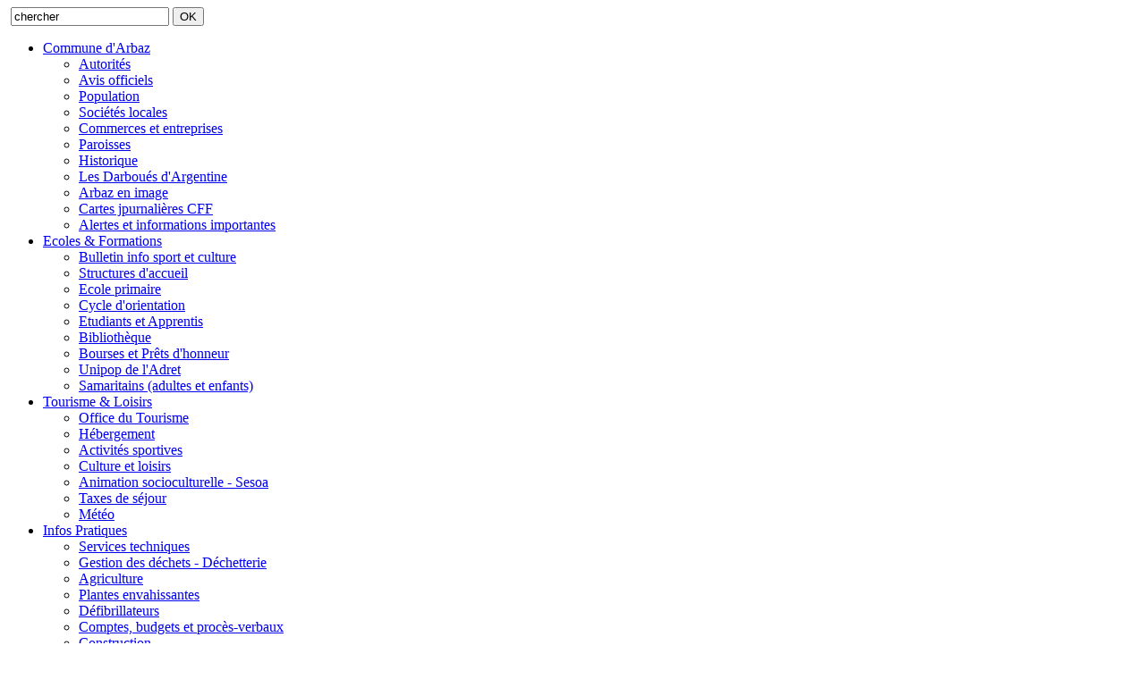

--- FILE ---
content_type: text/html; charset=UTF-8
request_url: https://www.arbaz.ch/commune/eaux.html
body_size: 7927
content:
<!DOCTYPE html PUBLIC "-//W3C//DTD XHTML 1.0 Strict//EN" "http://www.w3.org/TR/xhtml1/DTD/xhtml1-strict.dtd">
<html xmlns="http://www.w3.org/1999/xhtml" xml:lang="fr" >
	<head>
	   	<title>Eaux :: Commune d'Arbaz :: Valais :: Suisse</title>
	   	<meta name="description" content="Responsable : Bonvin Jean-Michel -
079 628.60.79"/>
	   	<meta name="keywords" content="Commune d'Arbaz, District de Sion, Valais, Suisse"/>
	   	<meta http-equiv="Content-type" content="text/html; charset=utf-8"/>
			<meta name="google-site-verification" content="Rx14q-WNvd4N2kZrnX49UGPq1usD13_lOMQyXhlpb9s" />
			<META name="y_key" content="3dd342ee524ec1dd" />
			<meta name="msvalidate.01" content="8F9F977B766D77B34385DE142B9CCD01" />
			<meta name="viewport" content="width=device-width, initial-scale=1" />

<link rel="stylesheet" type="text/css" href="/template/adminzone.css"/>
<link rel="stylesheet" type="text/css" href="/style/T1.css"/>
<link rel="stylesheet" type="text/css" href="/js/jquery/fancybox/fancybox.css"/>
<script src="/js/jquery/jquery-1.6.4.min.js" type="text/javascript"></script>
<script src="/js/jquery/dnd.js" type="text/javascript"></script>
<script src="/plugin/searchapi/js/searchapi.js" type="text/javascript"></script>
<script src="/plugin/menu/js/menu.js" type="text/javascript"></script>
<script src="/js/divpopup.js" type="text/javascript"></script>
<script src="/js/functions.js" type="text/javascript"></script>
<script src="/js/mandatory.js" type="text/javascript"></script>
<script src="/js/adminzone.js" type="text/javascript"></script>
<script src="/plugin/design/js/jquery.nivo.slider.pack.js" type="text/javascript"></script>
<script src="/js/jquery/fancybox/jquery.fancybox-1.3.4.pack.js" type="text/javascript"></script>
<script src="/js/jquery/openbox.js" type="text/javascript"></script>


<script>

</script>



<script>
function toRun()
{
	$("#menutopContainer").css("position","fixed");
	openboxInit();
$('input#searchquery-api').one('click', function(){ this.value=''; });
$('#cse-search-box-api').submit(function(event){ if($('#searchquery-api', this).val().trim()==''){ event.preventDefault();event.stopPropagation(); } });
animeMenu2NiveauxTop('menu2niveauxMain',2,'menuClickMain','clic',1);
animeMenu('menuMain','0',1);
$('input#searchquery-api').one('click', function(){ this.value=''; });
$('#cse-search-box-api').submit(function(event){ if($('#searchquery-api', this).val().trim()==''){ event.preventDefault();event.stopPropagation(); } });
animeMenuClic('menuClickMain',true);
id = $('#menuClickMain li.menu0.menuselected').attr('id'); $('#menu2niveauxMain #'+id+' > a').addClass('menuselected')
if($('#menuClickMain a.menu1.menuselected').length > 0) {id_sub = $('#menuClickMain a.menu1.menuselected').parent().get(0).id; $('#menu2niveauxMain #'+id_sub+' a').addClass('menuselected')}

	
	// Cacher derniere separation du menu du footer
	$('#menuMain a.menu0').last().css('border-right', '0');
	
	// Highlight des sous menu click
	$('#menuClickMain li.menu1').next('.contentClic').addClass('submenu');
	$('#menuClickMain li.menu2.menuselected').parent().parent().prev().addClass('noselect');
	
	// valign des images
	$('.accrocheImg img').addClass('valign');
	
	// Correction des titres quand pas d'image d'accroche
	if(!$('#mainTitleWrapper .accrocheImg').is(":visible"))
		$('#mainTitleWrapper #mainTitle').css('position', 'relative').css('bottom', '0');
	
	
	valignAll();
	charEffect();
	responsiveTable();
}
addLoadListener(toRun) ;

$(window).bind("scroll resize", function(){
	if($(this).width()<$("#menutopContainer .w1000").outerWidth())
		$("#menutopContainer .w1000").css('margin-left',((-1)*$(this).scrollLeft()));
	else
		$("#menutopContainer .w1000").css('margin-left','auto');
});
</script>
<!-- Global site tag (gtag.js) - Google Analytics -->
<script async src="https://www.googletagmanager.com/gtag/js?id=G-D0C6T2L5NT"></script>
<script>
  window.dataLayer = window.dataLayer || [];
  function gtag(){ dataLayer.push(arguments); }
  gtag('js', new Date());

  gtag('config', 'G-D0C6T2L5NT');
  gtag('config', 'UA-20589314-1');
</script>
</head>
<body class="T1">	
<div id="mainPanel">
	<div id="leftPanel">
		<div class="search">
				<div id="searchCtnAPI">
	<form id="cse-search-box-api" action="/commune/eaux.html">
		<img class="loupe" src="/template/image/loupe.png" alt="">
		<input type="hidden" name="plug-searchapi-gosearch-go"/>
		<input type="text" id="searchquery-api" name="q" value="chercher"/>
		<input type="submit" name="dosearch" value="OK"/>
		<div class="divwrapper"></div>
	</form>
	<div class="divwrapper"></div>
</div>
		</div>
		<div class="menuHolder"><div id="menu2niveauxMain"><ul id="ulmid_0" class="menu0">
	<li id="mid_149" class="menu0 " >
		
		<a href="/commune/commune-arbaz-751.html" target="_self" class="menu0 " style="">Commune d'Arbaz</a>
		<ul id="ulmid_149" class="menu1">
	<li id="mid_151" class="menu1 divwrapper" >
		
		<a href="/commune/autorites.html" target="_self" class="menu1 " style="">Autorités</a>
		
		
	</li>
	<li id="mid_154" class="menu1 divwrapper" >
		
		<a href="/commune/avis-officiels.html" target="_self" class="menu1 " style="">Avis officiels</a>
		
		
	</li>
	<li id="mid_158" class="menu1 divwrapper" >
		
		<a href="/commune/population-761.html" target="_self" class="menu1 " style="">Population</a>
		
		
	</li>
	<li id="mid_152" class="menu1 divwrapper" >
		
		<a href="/commune/societes-locales.html" target="_self" class="menu1 " style="">Sociétés locales</a>
		
		
	</li>
	<li id="mid_153" class="menu1 divwrapper" >
		
		<a href="/commune/commerces-entreprises.html" target="_self" class="menu1 " style="">Commerces et entreprises</a>
		
		
	</li>
	<li id="mid_157" class="menu1 divwrapper" >
		
		<a href="/commune/paroisses.html" target="_self" class="menu1 " style="">Paroisses</a>
		
		
	</li>
	<li id="mid_159" class="menu1 divwrapper" >
		
		<a href="/commune/historique.html" target="_self" class="menu1 " style="">Historique</a>
		
		
	</li>
	<li id="mid_252" class="menu1 divwrapper" >
		
		<a href="/commune/ceux-sont-partis.html" target="_self" class="menu1 " style="">Les Darboués d'Argentine</a>
		
		
	</li>
	<li id="mid_160" class="menu1 divwrapper" >
		
		<a href="/commune/arbaz-images.html" target="_self" class="menu1 " style="">Arbaz en image</a>
		
		
	</li>
	<li id="mid_253" class="menu1 divwrapper" >
		
		<a href="/commune/cartes-journalieres.html" target="_self" class="menu1 " style="">Cartes jpurnalières CFF</a>
		
		
	</li>
	<li id="mid_242" class="menu1 divwrapper" >
		
		<a href="/commune/informations-importantes.html" target="_self" class="menu1 " style="">Alertes et informations importantes</a>
		
		
	</li>
</ul>




		
	</li>
	<li id="mid_162" class="menu0 " >
		
		<a href="/commune/ecoles-formations.html" target="_self" class="menu0 " style="">Ecoles & Formations</a>
		<ul id="ulmid_162" class="menu1">
	<li id="mid_250" class="menu1 divwrapper" >
		
		<a href="https://www.arbaz.ch/commune/bulletin-info-sport-culture-ecoles-ayent-arbaz.html" target="_self" class="menu1 " style="">Bulletin info sport et culture</a>
		
		
	</li>
	<li id="mid_163" class="menu1 divwrapper" >
		
		<a href="/commune/structures-accueil.html" target="_self" class="menu1 " style="">Structures d'accueil</a>
		
		
	</li>
	<li id="mid_164" class="menu1 divwrapper" >
		
		<a href="http://www.ecole-intercommunale-ayent-arbaz.ch/" target="_blank" class="menu1 " style="">Ecole primaire</a>
		
		
	</li>
	<li id="mid_234" class="menu1 divwrapper" >
		
		<a href="/commune/cycle-orientation-1340.html" target="_self" class="menu1 " style="">Cycle d'orientation</a>
		
		
	</li>
	<li id="mid_210" class="menu1 divwrapper" >
		
		<a href="/commune/etudiants-apprentis.html" target="_self" class="menu1 " style="">Etudiants et Apprentis</a>
		
		
	</li>
	<li id="mid_166" class="menu1 divwrapper" >
		
		<a href="/commune/bibliotheque.html" target="_self" class="menu1 " style="">Bibliothèque</a>
		
		
	</li>
	<li id="mid_225" class="menu1 divwrapper" >
		
		<a href="/commune/bourses-prets-honneur.html" target="_self" class="menu1 " style="">Bourses et Prêts d'honneur</a>
		
		
	</li>
	<li id="mid_168" class="menu1 divwrapper" >
		
		<a href="/commune/unipop-adret.html" target="_self" class="menu1 " style="">Unipop de l'Adret</a>
		
		
	</li>
	<li id="mid_231" class="menu1 divwrapper" >
		
		<a href="/commune/samaritains.html" target="_self" class="menu1 " style="">Samaritains (adultes et enfants)</a>
		
		
	</li>
</ul>




		
	</li>
	<li id="mid_169" class="menu0 " >
		
		<a href="/commune/tourisme-loisirs.html" target="_self" class="menu0 " style="">Tourisme & Loisirs</a>
		<ul id="ulmid_169" class="menu1">
	<li id="mid_236" class="menu1 divwrapper" >
		
		<a href="/commune/office-tourisme.html" target="_self" class="menu1 " style="">Office du Tourisme</a>
		
		
	</li>
	<li id="mid_173" class="menu1 divwrapper" >
		
		<a href="/commune/hebergement.html" target="_self" class="menu1 " style="">Hébergement</a>
		
		
	</li>
	<li id="mid_174" class="menu1 divwrapper" >
		
		<a href="/commune/activites-sportives.html" target="_self" class="menu1 " style="">Activités sportives</a>
		
		
	</li>
	<li id="mid_175" class="menu1 divwrapper" >
		
		<a href="/commune/culture.html" target="_self" class="menu1 " style="">Culture et loisirs</a>
		
		
	</li>
	<li id="mid_251" class="menu1 divwrapper" >
		
		<a href="/commune/animation-socioculturelle-sesoa-2026.html" target="_self" class="menu1 " style="">Animation socioculturelle - Sesoa</a>
		
		
	</li>
	<li id="mid_179" class="menu1 divwrapper" >
		
		<a href="/commune/taxes-sejour.html" target="_self" class="menu1 " style="">Taxes de séjour</a>
		
		
	</li>
	<li id="mid_180" class="menu1 divwrapper" >
		
		<a href="/commune/meteo.html" target="_self" class="menu1 " style="">Météo</a>
		
		
	</li>
</ul>




		
	</li>
	<li id="mid_170" class="menu0 " >
		
		<a href="/commune/infos-pratiques.html" target="_self" class="menu0 menuselected" style="">Infos Pratiques</a>
		<ul id="ulmid_170" class="menu1">
	<li id="mid_184" class="menu1 divwrapper" >
		
		<a href="/commune/services-techniques.html" target="_self" class="menu1 " style="">Services techniques</a>
		
		
	</li>
	<li id="mid_235" class="menu1 divwrapper" >
		
		<a href="https://www.arbaz.ch/commune/dechets-dechetterie.html" target="_blank" class="menu1 " style="">Gestion des déchets - Déchetterie</a>
		
		
	</li>
	<li id="mid_245" class="menu1 divwrapper" >
		
		<a href="/commune/agriculture.html" target="_self" class="menu1 " style="">Agriculture</a>
		
		
	</li>
	<li id="mid_244" class="menu1 divwrapper" >
		
		<a href="/commune/plantes-envahissantes-toxiques.html" target="_self" class="menu1 " style="">Plantes envahissantes</a>
		
		
	</li>
	<li id="mid_243" class="menu1 divwrapper" >
		
		<a href="/commune/emplacement-defibrillateurs.html" target="_self" class="menu1 " style="">Défibrillateurs</a>
		
		
	</li>
	<li id="mid_232" class="menu1 divwrapper" >
		
		<a href="/commune/comptes-budgets-proces-verbaux.html" target="_self" class="menu1 " style="">Comptes, budgets et procès-verbaux</a>
		
		
	</li>
	<li id="mid_185" class="menu1 divwrapper" >
		
		<a href="/commune/construction.html" target="_self" class="menu1 " style="">Construction</a>
		
		
	</li>
	<li id="mid_186" class="menu1 divwrapper" >
		
		<a href="/commune/securite.html" target="_self" class="menu1 " style="">Securité</a>
		
		
	</li>
	<li id="mid_187" class="menu1 divwrapper" >
		
		<a href="/commune/fiscalite-taxes.html" target="_self" class="menu1 " style="">Fiscalité / Taxes</a>
		
		
	</li>
	<li id="mid_189" class="menu1 divwrapper" >
		
		<a href="/commune/reglements.html" target="_self" class="menu1 " style="">Règlements</a>
		
		
	</li>
	<li id="mid_188" class="menu1 divwrapper" >
		
		<a href="/commune/service-social.html" target="_self" class="menu1 " style="">Service social</a>
		
		
	</li>
	<li id="mid_241" class="menu1 divwrapper" >
		
		<a href="https://www.arbaz.ch/commune/integration.html" target="_self" class="menu1 " style="">Intégration</a>
		
		
	</li>
	<li id="mid_190" class="menu1 divwrapper" >
		
		<a href="/commune/adresses-utiles-933.html" target="_self" class="menu1 " style="">Adresses utiles</a>
		
		
	</li>
	<li id="mid_209" class="menu1 divwrapper" >
		
		<a href="/commune/energie.html" target="_self" class="menu1 " style="">Energie</a>
		
		
	</li>
	<li id="mid_214" class="menu1 divwrapper" >
		
		<a href="/commune/objets-vendre-louer.html" target="_self" class="menu1 " style="">Objets à vendre et à louer</a>
		
		
	</li>
	<li id="mid_237" class="menu1 divwrapper" >
		
		<a href="/commune/objets-trouves-perdus.html" target="_self" class="menu1 " style="">Objets trouvés</a>
		
		
	</li>
	<li id="mid_228" class="menu1 divwrapper" >
		
		<a href="/commune/transport-mobilite.html" target="_self" class="menu1 " style="">Transport et mobilité</a>
		
		
	</li>
</ul>




		
	</li>
	<li id="mid_248" class="menu0 " >
		
		<a href="/commune/informations-communales.html" target="_self" class="menu0 " style="">Informations communales</a>
		
		
	</li>
	<li id="mid_171" class="menu0 " >
		
		<a href="/commune/guichet-virtuel.html" target="_self" class="menu0 " style="">Guichet virtuel</a>
		<ul id="ulmid_171" class="menu1">
	<li id="mid_193" class="menu1 divwrapper" >
		
		<a href="/commune/controle-habitants.html" target="_self" class="menu1 " style="">Contrôle des habitants</a>
		
		
	</li>
	<li id="mid_194" class="menu1 divwrapper" >
		
		<a href="/commune/chomage-813.html" target="_self" class="menu1 " style="">CHÔMAGE</a>
		
		
	</li>
	<li id="mid_211" class="menu1 divwrapper" >
		
		<a href="/commune/agent.html" target="_self" class="menu1 " style="">Agent AVS</a>
		
		
	</li>
	<li id="mid_196" class="menu1 divwrapper" >
		
		<a href="/commune/votations-elections.html" target="_self" class="menu1 " style="">Votations / Elections</a>
		
		
	</li>
	<li id="mid_195" class="menu1 divwrapper" >
		
		<a href="/commune/reservation-salles-814.html" target="_self" class="menu1 " style="">Réservation de salles</a>
		
		
	</li>
	<li id="mid_197" class="menu1 divwrapper" >
		
		<a href="/commune/proprietaires-chiens.html" target="_self" class="menu1 " style="">Propriétaires de chiens</a>
		
		
	</li>
</ul>




		
	</li>
	<li id="mid_200" class="menu0 " >
		
		<a href="/commune/contact.html" target="_self" class="menu0 " style="">Contact</a>
		<ul id="ulmid_200" class="menu1">
	<li id="mid_201" class="menu1 divwrapper" >
		
		<a href="/commune/situation-acces.html" target="_self" class="menu1 " style="">situation et accès</a>
		
		
	</li>
	<li id="mid_202" class="menu1 divwrapper" >
		
		<a href="/commune/horaires-contact-989.html" target="_self" class="menu1 " style="">horaires et contact</a>
		
		
	</li>
	<li id="mid_203" class="menu1 divwrapper" >
		
		<a href="http://www.arbaz.ch/commune/services-techniques.html" target="_blank" class="menu1 " style="">Service de piquet</a>
		
		
	</li>
</ul>




		
	</li>
</ul>



</div></div>
	</div>
	<div id="mainHolder">
	<div id="top">
		<div id="sliderContainer"><div id="sliderWrapper">
	<div class="sliderItem"><img src="/plugin/design/images/slider/T1/slider4.jpg" alt="" title=""/></div>
	<div class="sliderItem"><img src="/plugin/design/images/slider/T1/slider1.jpg" alt="" title=""/></div>
	<div class="sliderItem"><img src="/plugin/design/images/slider/T1/slider3.jpg" alt="" title=""/></div>
	<div class="sliderItem"><img src="/plugin/design/images/slider/T1/slider2.jpg" alt="" title=""/></div>
</div>

<script type="text/javascript">
jQuery(window).load(function() {
    jQuery('#sliderWrapper').nivoSlider(
    {
    	effect:'fade',
    	animSpeed:100,
    	directionNav: false,
//     	directionNav:,
    	pauseTime:6000,
    	controlNav:false,
//     	controlNav:,
    	captionOpacity:1
    }
    );
});
</script><script type="text/javascript">
$(document).ready(function()
{
	$('#cartoucheInformationsAlerteCtn .close').click(function() {
		$(this).parent().hide('slow');
		$(this).parent().parent().css('padding','0px');
		$.post("/commune/eaux/cartoucheInformations-informationclosed-2162/ajaxmanager-plug-cartoucheInformations-fct-setInformationClosed.html");
	})	
});
</script>
<div id="cartoucheInformationsAlerteCtn">
		<a class="alertElement" href="/commune/assemblees-primaire-bourgeoisiale.html" target="_self" style="">
			<h6>Assemblées primaire et bourgeoisiale</h6>
			<span class="resume">L'assemblée primaire de la municipalité est convoquée le mardi 16 décembre à 19h00 au foyer.
L'assemblée...</span>
			<span class="plus">Plus d'infos</span>
		</a>
	<div class="close"></div>
</div></div>
		<div id="menutopContainer">
			<div class="w1000">
				<a href="/" id="mainLogo"></a>
				<img src="/template/image/ombre_menu_top.png" alt="Arbaz" class="shadow" />
				<div id="lang"></div>
				<div class="menuIcone" id="menuIcone">
					<div class="line"></div>
				</div>
				<div class="menuHolder"></div>				
			</div>
		</div>
	</div>
	<div id="mainWrapper" class="">
		<div id="main" class="w1000">
			<div id="youarehere"><span id="youarehereItem"><span id="youarehereHeader">Accueil</span><span id="youarehereSeparator"> / </span><a href="/commune/infos-pratiques.html" id="youarehereLink">Infos Pratiques</a><span id="youarehereSeparator"> / </span><a href="/commune/services-techniques.html" id="youarehereLink">Services techniques</a><span id="youarehereSeparator"> / </span>Eaux</span></div>
<div class="right">		
		<div lang="Entête de la page" id="page">
	<div id="pageContextMenu" class="zoneMenu"></div>
	<div id="mainTitleWrapper">
		<h1 id="mainTitle">Eaux</h1>
		<div class="accrocheImg" style="display:none;">
			<div class="img" style="background-image: url('');"></div>
		</div>
	</div>
	<!-- <div id="printsendouter"> -->
	<div id="printsendshare">
		<a class="print" href="javascript:var win=window.open('/noindex/commune/eaux.html?media=print&plugin=%2Fprintsend-print-1','print', 'width=500, height=500,scrollbars=1, resizable=1');" title="Imprimer le contenu de cette page"><span class="icon"></span></a>
		<!-- a class="pdf" href="/noindex/commune/eaux.html?media=print&plugin=%2Fprintsend-pdf-1" title="Télécharger cette page en PDF"><span class="icon"></span></a>
		<a class="send" href="javascript:divPopup('/noindex/commune/eaux/ajaxmanager-plug-printsend-fct-sendAFriendView.html');" target="openbox" onclick="void('openbox.ajax')" title="Recommander cette adresse à un ami"><span class="icon"></span></a>
		<a class="facebook addthis_button_facebook" title="facebook"><img src="/template/image/vide.gif" /><span class="icon"></span></a>
		<a class="twitter addthis_button_twitter" title="twitter"><img src="/template/image/vide.gif" /><span class="icon"></span></a> 
		<a class="linkedin addthis_button_linkedin"><img src="/template/image/vide.gif" /><span class="icon"></span></a --> 
		<div class="divwrapper"></div>
	</div>
<!-- </div> -->
	<div class="pageresume" style="">
		<div class="title">Responsable : Bonvin Jean-Michel -<br />
079 628.60.79</div>
	</div>
	<div class="divwrapper"></div>

	

</div>

		
		
		
		
		
		<div lang="Zone HTML" id="pagehtmlcontent" >
<div id="pagehtmlcontentContextMenu"></div>										
<div class="editeurHTML"><p><img width="140" height="194" title="Observatoire des Creusets" align="left" style="margin-right: 10px; margin-bottom: 10px" alt="Observatoire des Creusets" src="/data/images/observatoire-astronomique.jpg" /></p>
<p><strong>Qualité de l’eau potable distribuée en 2023</strong></p>
<p>De
par sa situation à mi-coteau et un approvisionnement entièrement fourni par des
sources d’altitude situées dans la vallée de la Sionne entre 1300 et 1650m,
Arbaz dispose d’une eau potable d’excellente qualité.</p>
<p>81% de
l’eau livrée en 2023 a subi un traitement d’ultrafiltration ainsi qu’une
chloration préventive à la station de Procatrué. Les 19% restants n’ont subi qu’une
chloration préventive.</p>
<p>Durant
l’année 2023, 21 tests bactériologiques et 2 test chimiques réalisés par le
laboratoire cantonal sur la base des échantillons transmis par le service des
eaux ont permis de s’assurer de la qualité irréprochable de la denrée
distribuée. En effet, tous les échantillons pris sur le réseau de distribution
communal présentaient des valeurs conformes aux bases légales en vigueurs.</p>
<p>La
quantité de calcium et de magnésium présente dans l’eau détermine sa dureté.
Celle-ci s’exprime en degrés français (1°F=10mg/l de carbonate de calcium ou
magnésium). La dureté n’altère pas la qualité de l’eau ni son goût mais joue un
rôle dans l’encrassement des appareils électroménagers notamment. Une eau dure
aura ainsi tendance à laisser des dépôts de tartre. Avec une dureté de 13.7°F,
l’eau d’Arbaz est une eau qualifiée de douce.</p>
<p>La
teneur en nitrates de l’eau distribuée est de 1.20 mg/l (seuil légal 40 mg/l).</p>
<p>Présentes en quantité suffisantes, les eaux de la vallée de la
Sionne sont également livrées aux communes de Grimisuat et de Sion.</p>
<p>&nbsp;</p>
<ul>
<li><br />
</li></ul>
<p>&nbsp;</p>
<p>&nbsp;</p>
<p>&nbsp;</p>
<p>&nbsp;</p></div>
</div>
<br>
<div lang="Liste de pages" id="pageList">
	<div class="list">
	<div id="pageListContextMenu" class="zoneMenu"></div>
		

		
	
</div>
</div>
		
		
	</div>
<div class="left">
	<div class="menuwrapper cartouches_shadow"><div id="menuClickMain"><ul id="ulmid_0">
		<li id="mid_149" class="menu0  " style="display:none">
			
			<a href="/commune/commune-arbaz-751.html" target="_self" class="menu0  HeaderClic" >Commune d'Arbaz</a>
		</li>
		 <li class="contentClic"><ul id="ulmid_149">
		<li id="mid_151" class="menu1  divwrapper" style="">
			
			<a href="/commune/autorites.html" target="_self" class="menu1  HeaderClic" >Autorités</a>
		</li>
		 <li class="contentClic"></li>		<li id="mid_154" class="menu1  divwrapper" style="">
			
			<a href="/commune/avis-officiels.html" target="_self" class="menu1  HeaderClic" >Avis officiels</a>
		</li>
		 <li class="contentClic"></li>		<li id="mid_158" class="menu1  divwrapper" style="">
			
			<a href="/commune/population-761.html" target="_self" class="menu1  HeaderClic" >Population</a>
		</li>
		 <li class="contentClic"></li>		<li id="mid_152" class="menu1  divwrapper" style="">
			
			<a href="/commune/societes-locales.html" target="_self" class="menu1  HeaderClic" >Sociétés locales</a>
		</li>
		 <li class="contentClic"></li>		<li id="mid_153" class="menu1  divwrapper" style="">
			
			<a href="/commune/commerces-entreprises.html" target="_self" class="menu1  HeaderClic" >Commerces et entreprises</a>
		</li>
		 <li class="contentClic"></li>		<li id="mid_157" class="menu1  divwrapper" style="">
			
			<a href="/commune/paroisses.html" target="_self" class="menu1  HeaderClic" >Paroisses</a>
		</li>
		 <li class="contentClic"></li>		<li id="mid_159" class="menu1  divwrapper" style="">
			
			<a href="/commune/historique.html" target="_self" class="menu1  HeaderClic" >Historique</a>
		</li>
		 <li class="contentClic"></li>		<li id="mid_252" class="menu1  divwrapper" style="">
			
			<a href="/commune/ceux-sont-partis.html" target="_self" class="menu1  HeaderClic" >Les Darboués d'Argentine</a>
		</li>
		 <li class="contentClic"></li>		<li id="mid_160" class="menu1  divwrapper" style="">
			
			<a href="/commune/arbaz-images.html" target="_self" class="menu1  HeaderClic" >Arbaz en image</a>
		</li>
		 <li class="contentClic"></li>		<li id="mid_253" class="menu1  divwrapper" style="">
			
			<a href="/commune/cartes-journalieres.html" target="_self" class="menu1  HeaderClic" >Cartes jpurnalières CFF</a>
		</li>
		 <li class="contentClic"></li>		<li id="mid_242" class="menu1  divwrapper" style="">
			
			<a href="/commune/informations-importantes.html" target="_self" class="menu1  HeaderClic" >Alertes et informations importantes</a>
		</li>
		 <li class="contentClic"></li></ul></li>		<li id="mid_162" class="menu0  " style="display:none">
			
			<a href="/commune/ecoles-formations.html" target="_self" class="menu0  HeaderClic" >Ecoles & Formations</a>
		</li>
		 <li class="contentClic"><ul id="ulmid_162">
		<li id="mid_250" class="menu1  divwrapper" style="">
			
			<a href="https://www.arbaz.ch/commune/bulletin-info-sport-culture-ecoles-ayent-arbaz.html" target="_self" class="menu1  HeaderClic" >Bulletin info sport et culture</a>
		</li>
		 <li class="contentClic"></li>		<li id="mid_163" class="menu1  divwrapper" style="">
			
			<a href="/commune/structures-accueil.html" target="_self" class="menu1  HeaderClic" >Structures d'accueil</a>
		</li>
		 <li class="contentClic"></li>		<li id="mid_164" class="menu1  divwrapper" style="">
			
			<a href="http://www.ecole-intercommunale-ayent-arbaz.ch/" target="_blank" class="menu1  HeaderClic" >Ecole primaire</a>
		</li>
		 <li class="contentClic"></li>		<li id="mid_234" class="menu1  divwrapper" style="">
			
			<a href="/commune/cycle-orientation-1340.html" target="_self" class="menu1  HeaderClic" >Cycle d'orientation</a>
		</li>
		 <li class="contentClic"></li>		<li id="mid_210" class="menu1  divwrapper" style="">
			
			<a href="/commune/etudiants-apprentis.html" target="_self" class="menu1  HeaderClic" >Etudiants et Apprentis</a>
		</li>
		 <li class="contentClic"></li>		<li id="mid_166" class="menu1  divwrapper" style="">
			
			<a href="/commune/bibliotheque.html" target="_self" class="menu1  HeaderClic" >Bibliothèque</a>
		</li>
		 <li class="contentClic"></li>		<li id="mid_225" class="menu1  divwrapper" style="">
			
			<a href="/commune/bourses-prets-honneur.html" target="_self" class="menu1  HeaderClic" >Bourses et Prêts d'honneur</a>
		</li>
		 <li class="contentClic"></li>		<li id="mid_168" class="menu1  divwrapper" style="">
			
			<a href="/commune/unipop-adret.html" target="_self" class="menu1  HeaderClic" >Unipop de l'Adret</a>
		</li>
		 <li class="contentClic"></li>		<li id="mid_231" class="menu1  divwrapper" style="">
			
			<a href="/commune/samaritains.html" target="_self" class="menu1  HeaderClic" >Samaritains (adultes et enfants)</a>
		</li>
		 <li class="contentClic"></li></ul></li>		<li id="mid_169" class="menu0  " style="display:none">
			
			<a href="/commune/tourisme-loisirs.html" target="_self" class="menu0  HeaderClic" >Tourisme & Loisirs</a>
		</li>
		 <li class="contentClic"><ul id="ulmid_169">
		<li id="mid_236" class="menu1  divwrapper" style="">
			
			<a href="/commune/office-tourisme.html" target="_self" class="menu1  HeaderClic" >Office du Tourisme</a>
		</li>
		 <li class="contentClic"></li>		<li id="mid_173" class="menu1  divwrapper" style="">
			
			<a href="/commune/hebergement.html" target="_self" class="menu1  HeaderClic" >Hébergement</a>
		</li>
		 <li class="contentClic"></li>		<li id="mid_174" class="menu1  divwrapper" style="">
			
			<a href="/commune/activites-sportives.html" target="_self" class="menu1  HeaderClic" >Activités sportives</a>
		</li>
		 <li class="contentClic"></li>		<li id="mid_175" class="menu1  divwrapper" style="">
			
			<a href="/commune/culture.html" target="_self" class="menu1  HeaderClic" >Culture et loisirs</a>
		</li>
		 <li class="contentClic"></li>		<li id="mid_251" class="menu1  divwrapper" style="">
			
			<a href="/commune/animation-socioculturelle-sesoa-2026.html" target="_self" class="menu1  HeaderClic" >Animation socioculturelle - Sesoa</a>
		</li>
		 <li class="contentClic"></li>		<li id="mid_179" class="menu1  divwrapper" style="">
			
			<a href="/commune/taxes-sejour.html" target="_self" class="menu1  HeaderClic" >Taxes de séjour</a>
		</li>
		 <li class="contentClic"></li>		<li id="mid_180" class="menu1  divwrapper" style="">
			
			<a href="/commune/meteo.html" target="_self" class="menu1  HeaderClic" >Météo</a>
		</li>
		 <li class="contentClic"></li></ul></li>		<li id="mid_170" class="menu0 menuselected " style="display:none">
			
			<a href="/commune/infos-pratiques.html" target="_self" class="menu0 menuselected HeaderClic" >Infos Pratiques</a>
		</li>
		 <li class="contentClic"><ul id="ulmid_170">
		<li id="mid_184" class="menu1  divwrapper" style="">
			
			<a href="/commune/services-techniques.html" target="_self" class="menu1  HeaderClic" >Services techniques</a>
		</li>
		 <li class="contentClic"></li>		<li id="mid_235" class="menu1  divwrapper" style="">
			
			<a href="https://www.arbaz.ch/commune/dechets-dechetterie.html" target="_blank" class="menu1  HeaderClic" >Gestion des déchets - Déchetterie</a>
		</li>
		 <li class="contentClic"></li>		<li id="mid_245" class="menu1  divwrapper" style="">
			
			<a href="/commune/agriculture.html" target="_self" class="menu1  HeaderClic" >Agriculture</a>
		</li>
		 <li class="contentClic"></li>		<li id="mid_244" class="menu1  divwrapper" style="">
			
			<a href="/commune/plantes-envahissantes-toxiques.html" target="_self" class="menu1  HeaderClic" >Plantes envahissantes</a>
		</li>
		 <li class="contentClic"></li>		<li id="mid_243" class="menu1  divwrapper" style="">
			
			<a href="/commune/emplacement-defibrillateurs.html" target="_self" class="menu1  HeaderClic" >Défibrillateurs</a>
		</li>
		 <li class="contentClic"></li>		<li id="mid_232" class="menu1  divwrapper" style="">
			
			<a href="/commune/comptes-budgets-proces-verbaux.html" target="_self" class="menu1  HeaderClic" >Comptes, budgets et procès-verbaux</a>
		</li>
		 <li class="contentClic"></li>		<li id="mid_185" class="menu1  divwrapper" style="">
			
			<a href="/commune/construction.html" target="_self" class="menu1  HeaderClic" >Construction</a>
		</li>
		 <li class="contentClic"></li>		<li id="mid_186" class="menu1  divwrapper" style="">
			
			<a href="/commune/securite.html" target="_self" class="menu1  HeaderClic" >Securité</a>
		</li>
		 <li class="contentClic"></li>		<li id="mid_187" class="menu1  divwrapper" style="">
			
			<a href="/commune/fiscalite-taxes.html" target="_self" class="menu1  HeaderClic" >Fiscalité / Taxes</a>
		</li>
		 <li class="contentClic"></li>		<li id="mid_189" class="menu1  divwrapper" style="">
			
			<a href="/commune/reglements.html" target="_self" class="menu1  HeaderClic" >Règlements</a>
		</li>
		 <li class="contentClic"></li>		<li id="mid_188" class="menu1  divwrapper" style="">
			
			<a href="/commune/service-social.html" target="_self" class="menu1  HeaderClic" >Service social</a>
		</li>
		 <li class="contentClic"></li>		<li id="mid_241" class="menu1  divwrapper" style="">
			
			<a href="https://www.arbaz.ch/commune/integration.html" target="_self" class="menu1  HeaderClic" >Intégration</a>
		</li>
		 <li class="contentClic"></li>		<li id="mid_190" class="menu1  divwrapper" style="">
			
			<a href="/commune/adresses-utiles-933.html" target="_self" class="menu1  HeaderClic" >Adresses utiles</a>
		</li>
		 <li class="contentClic"></li>		<li id="mid_209" class="menu1  divwrapper" style="">
			
			<a href="/commune/energie.html" target="_self" class="menu1  HeaderClic" >Energie</a>
		</li>
		 <li class="contentClic"></li>		<li id="mid_214" class="menu1  divwrapper" style="">
			
			<a href="/commune/objets-vendre-louer.html" target="_self" class="menu1  HeaderClic" >Objets à vendre et à louer</a>
		</li>
		 <li class="contentClic"></li>		<li id="mid_237" class="menu1  divwrapper" style="">
			
			<a href="/commune/objets-trouves-perdus.html" target="_self" class="menu1  HeaderClic" >Objets trouvés</a>
		</li>
		 <li class="contentClic"></li>		<li id="mid_228" class="menu1  divwrapper" style="">
			
			<a href="/commune/transport-mobilite.html" target="_self" class="menu1  HeaderClic" >Transport et mobilité</a>
		</li>
		 <li class="contentClic"></li></ul></li>		<li id="mid_248" class="menu0  " style="display:none">
			
			<a href="/commune/informations-communales.html" target="_self" class="menu0  HeaderClic" >Informations communales</a>
		</li>
		 <li class="contentClic"></li>		<li id="mid_171" class="menu0  " style="display:none">
			
			<a href="/commune/guichet-virtuel.html" target="_self" class="menu0  HeaderClic" >Guichet virtuel</a>
		</li>
		 <li class="contentClic"><ul id="ulmid_171">
		<li id="mid_193" class="menu1  divwrapper" style="">
			
			<a href="/commune/controle-habitants.html" target="_self" class="menu1  HeaderClic" >Contrôle des habitants</a>
		</li>
		 <li class="contentClic"></li>		<li id="mid_194" class="menu1  divwrapper" style="">
			
			<a href="/commune/chomage-813.html" target="_self" class="menu1  HeaderClic" >CHÔMAGE</a>
		</li>
		 <li class="contentClic"></li>		<li id="mid_211" class="menu1  divwrapper" style="">
			
			<a href="/commune/agent.html" target="_self" class="menu1  HeaderClic" >Agent AVS</a>
		</li>
		 <li class="contentClic"></li>		<li id="mid_196" class="menu1  divwrapper" style="">
			
			<a href="/commune/votations-elections.html" target="_self" class="menu1  HeaderClic" >Votations / Elections</a>
		</li>
		 <li class="contentClic"></li>		<li id="mid_195" class="menu1  divwrapper" style="">
			
			<a href="/commune/reservation-salles-814.html" target="_self" class="menu1  HeaderClic" >Réservation de salles</a>
		</li>
		 <li class="contentClic"></li>		<li id="mid_197" class="menu1  divwrapper" style="">
			
			<a href="/commune/proprietaires-chiens.html" target="_self" class="menu1  HeaderClic" >Propriétaires de chiens</a>
		</li>
		 <li class="contentClic"></li></ul></li>		<li id="mid_200" class="menu0  " style="display:none">
			
			<a href="/commune/contact.html" target="_self" class="menu0  HeaderClic" >Contact</a>
		</li>
		 <li class="contentClic"><ul id="ulmid_200">
		<li id="mid_201" class="menu1  divwrapper" style="">
			
			<a href="/commune/situation-acces.html" target="_self" class="menu1  HeaderClic" >situation et accès</a>
		</li>
		 <li class="contentClic"></li>		<li id="mid_202" class="menu1  divwrapper" style="">
			
			<a href="/commune/horaires-contact-989.html" target="_self" class="menu1  HeaderClic" >horaires et contact</a>
		</li>
		 <li class="contentClic"></li>		<li id="mid_203" class="menu1  divwrapper" style="">
			
			<a href="http://www.arbaz.ch/commune/services-techniques.html" target="_blank" class="menu1  HeaderClic" >Service de piquet</a>
		</li>
		 <li class="contentClic"></li></ul></li></ul></div></div>
	<div class="column1">
		<div id="searchCtnAPI">
	<form id="cse-search-box-api" action="/commune/eaux.html">
		<img class="loupe" src="/template/image/loupe.png" alt="">
		<input type="hidden" name="plug-searchapi-gosearch-go"/>
		<input type="text" id="searchquery-api" name="q" value="chercher"/>
		<input type="submit" name="dosearch" value="OK"/>
		<div class="divwrapper"></div>
	</form>
	<div class="divwrapper"></div>
</div>
		<div class="direct-access cartouches_shadow">
	<ul class="chareffect" style="min-height: 190px;box-sizing: border-box;padding-top: 20px">
		<li><a href="/commune/guichet-virtuel.html" style="background-image: url('/template/image/arbaz_acces_direct_guichet_virtuel.png')">Guichet virtuel</a></li>
		<li><a href="/commune/arbaz-images.html" style="background-image: url('/template/image/arbaz_acces_direct_galerie.png')">Galerie d'images</a></li>
		<li><a href="/commune/construction.html" style="background-image: url('/template/image/arbaz_acces_direct_cadastre.png')">Cadastre / SIT</a></li>
		<li><a href="http://www.arbaz.ch/commune/plans-scolarite.html" style="background-image: url('/template/image/arbaz_acces_direct_plan.png')">Plan de scolarité</a></li>
		<!--<li><a href="/commune/cartes-journalieres.html" style="background-image: url('/template/image/arbaz_acces_direct_carte.png')">Cartes journalières CFF</a></li>-->
	</ul>
	<div class="vtitle">Accès direct</div>
</div>
	</div>
	<div class="column2">
		<div id="cartoucheNewsWrapper"><div class="cartouche cartouche-news">
	<div class="vtitle">News</div>
	<div class="contentBloc">
		<table>
		  	<tr>
			    <td>
		    		<div><a href="/commune/janvier.html" class="titleCartouche" target="_self">17 janvier 2026 à 15h00 au foyer -Comment s'habillait-on à...</a></div>
		    		<div class="resume"><a href="/commune/janvier.html" target="_self" class="resumeCartouche">Venez partager vos photos anciennes et vos souvenirs sur le thème du vêtement (mariage, travail, école...)
</a></div>
		    		<div class="readmore" style="display:none;"><a href="/commune/janvier.html" class="resumeCartouche">lire la suite&nbsp;></a>
				</td>
		  	</tr>
		  	<tr>
			    <td>
		    		<div><a href="/commune/2.html" class="titleCartouche" target="_self">20 juin 2026 - Le Tennis Club d'Arbaz fêtera ses 40 ans</a></div>
		    		<div class="resume"><a href="/commune/2.html" target="_self" class="resumeCartouche">A cette occasion un nouveau Tennis-Padel sera inauguré.
Une grande fête sera organisée.
Réservez d'ores et déjà la date
</a></div>
		    		<div class="readmore" style="display:none;"><a href="/commune/2.html" class="resumeCartouche">lire la suite&nbsp;></a>
				</td>
		  	</tr>
		  <tr style="display:none">
		  	<td>
		  		Archive
		  	</td>
		  </tr>
		</table>
	</div>
	
</div></div>
<div class="showmore"><a href="/commune/news.html">Toutes les news</a></div>		
		
	</div>
</div>
<div class="divwrapper"></div>
			<div class="divwrapper"></div>
		</div>
	</div>
	<div id="bottom">
		<div class="w1000">
			<div id="menuPowered">
				<div id="menuMain"><ul id="ulmid_0" class="menu0">
	<li id="mid_143" class="menu0 " >
		
		<a href="/commune/offre-emplois.html" target="_self" class="menu0 " style="">Offre d'emploi</a>
		
		
	</li>
	<li id="mid_146" class="menu0 " >
		
		<a href="/commune/horaires-contact-989.html" target="_self" class="menu0 " style="">Contact</a>
		
		
	</li>
	<li id="mid_134" class="menu0 " >
		
		<a href="/commune/liens.html" target="_self" class="menu0 " style="">Liens</a>
		
		
	</li>
	<li id="mid_148" class="menu0 " >
		
		<a href="/commune/homepage/sitemap-view-1.html" target="_self" class="menu0 " style="">Plan du site</a>
		
		
	</li>
</ul>



</div>
				<div id="powered">Powered by <a href="https://www.boomerang.ch" target="_blank"><font style="color:#ED1B54">/</font>boomerang</a> + Design by <a href="http://www.grand-partenaires.ch/" target="_blank">Grand + Partenaires</a></div>
				<div class="divwrapper"></div>
			</div>
			<div id="adresse1">Administration communale d’Arbaz<br />
Rte du Village 14<br />
1974 Arbaz<br />
<br />
T 027 399 28 28<br />
F 027 399 28 29<br />
<br />
<span id="buildM_69670dc34cdbd"><script>buildMail("buildM_69670dc34cdbd", "secretariat", "arbaz.ch","", "" , "");</script></span></div>
			<div id="adresse2">Office du Tourisme<br />
Anzère Tourisme<br />
Place du Village<br />
1972 Anzère<br />
<br />
T 027 399 28 00<br />
<br />
<span id="buildM_69670dc34cdcc"><script>buildMail("buildM_69670dc34cdcc", "info", "anzere.ch","", "" , "");</script></span></div>
			<div class="divwrapper"></div>
			<div id="poweredMobile">Powered by <a href="https://www.boomerang.ch" target="_blank"><font style="color:#ED1B54">/</font>boomerang</a> <br> Design by <a href="http://www.grand-partenaires.ch/" target="_blank">Grand + Partenaires</a></div>
		</div>
	</div>
</div>
</div>
	<script>
	$(document).ready(function() {
		$("#cse-search-box-api .loupe").click(function() { $("#cse-search-box-api input[type='submit']").trigger("click"); });
	});
	</script>
	
</body>
</html>